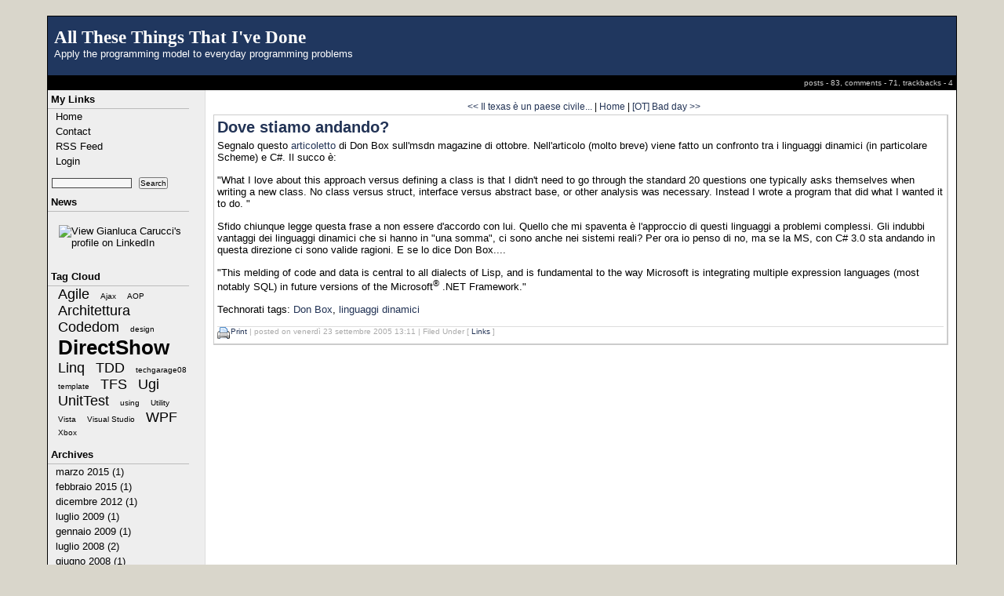

--- FILE ---
content_type: text/html; charset=utf-8
request_url: http://blogs.ugidotnet.org/rucka/archive/2005/09/23/26957.aspx
body_size: 8449
content:


<!DOCTYPE html PUBLIC "-//W3C//DTD XHTML 1.0 Transitional//EN" "http://www.w3.org/TR/xhtml1/DTD/xhtml1-transitional.dtd">
<html xmlns="http://www.w3.org/1999/xhtml" lang="en" xml:lang="en">
<head>
<!-- Google Tag Manager -->
<script>(function(w,d,s,l,i){w[l]=w[l]||[];w[l].push({'gtm.start':
new Date().getTime(),event:'gtm.js'});var f=d.getElementsByTagName(s)[0],
j=d.createElement(s),dl=l!='dataLayer'?'&l='+l:'';j.async=true;j.src=
'https://www.googletagmanager.com/gtm.js?id='+i+dl;f.parentNode.insertBefore(j,f);
})(window,document,'script','dataLayer','GTM-TKZFR9V');</script>
<!-- End Google Tag Manager -->        
    <title>
	Dove stiamo andando?
</title><meta http-equiv="content-type" content="text/html; charset=UTF-8" />
<meta name="author" content="Gianluca Carucci" />
<meta name="Generator" content="Subtext Version 2.6.0.0" />
<link id="RSSLink" title="RSS" type="application/rss+xml" rel="alternate" href="http://blogs.ugidotnet.org/rucka/rss.aspx" />
<link type="text/css" rel="stylesheet" href="/Skins/AnotherEon001/css.axd?name=AnotherEon001" />
<link id="Rsd" rel="EditURI" type="application/rsd+xml" title="RSD" href="http://blogs.ugidotnet.org/rucka/rsd.xml.ashx" /><link id="wlwmanifest" rel="wlwmanifest" type="application/wlwmanifest+xml" href="/rucka/wlwmanifest.xml.ashx" /><link id="opensearch" rel="search" type="application/opensearchdescription+xml" href="/rucka/opensearchdesc.xml.ashx" Title="All These Things That I&#39;ve Done" />
    <script type="text/javascript" src="http://ajax.googleapis.com/ajax/libs/jquery/1.6.0/jquery.min.js"></script>
    <script type="text/javascript" src="/Scripts/common.js"></script>
    <script type="text/javascript">
            var subtextAllowedHtmlTags = ['a', 'b', 'strong', 'blockquote', 'p', 'i', 'em', 'u', 'strike', 'super', 'sub', 'code'];
    </script>
    </head>
<body>
<!-- Google Tag Manager (noscript) -->
<noscript><iframe src="https://www.googletagmanager.com/ns.html?id=GTM-TKZFR9V"
height="0" width="0" style="display:none;visibility:hidden"></iframe></noscript>
<!-- End Google Tag Manager (noscript) -->       
    <form name="Form1" method="post" action="./26957.aspx" id="Form1">
<div>
<input type="hidden" name="ctl09_ctl00_answer" id="ctl09_ctl00_answer" value="" />
<input type="hidden" name="__EVENTTARGET" id="__EVENTTARGET" value="" />
<input type="hidden" name="__EVENTARGUMENT" id="__EVENTARGUMENT" value="" />
<input type="hidden" name="__VIEWSTATE" id="__VIEWSTATE" value="" />
</div>

<script type="text/javascript">
//<![CDATA[
var theForm = document.forms['Form1'];
if (!theForm) {
    theForm = document.Form1;
}
function __doPostBack(eventTarget, eventArgument) {
    if (!theForm.onsubmit || (theForm.onsubmit() != false)) {
        theForm.__EVENTTARGET.value = eventTarget;
        theForm.__EVENTARGUMENT.value = eventArgument;
        theForm.submit();
    }
}
//]]>
</script>


<script src="/WebResource.axd?d=Mw1vWDI8CKjGn3FsUJS4izJhzKeEcxOXwJP5jNd87pMllIcQFeZoMwVzfN3zmz5E8lM6ACmygIWxwfEQFPx_UPheYNJz-69qWYs-1ANo65E1&amp;t=638901526200000000" type="text/javascript"></script>


<script src="/ScriptResource.axd?d=PEt5M-NmXXbwT-h4sCvtGuln89_8-_TS2FkZGucya14zBi4O602-CS0L7f8MnXmApaM-B0oa59Xg5glmGeuWF7T8CetuY9gch216bGjoPu-Gsx9c4w8ju1FlHeOffrQx7jdVnONYg-l7xNKDy8TXdDADbtC-Iw_sJ0gKUmDjRHOVccpCCiCQeUUaeiUzsxtv0&amp;t=345ad968" type="text/javascript"></script>
<script src="/ScriptResource.axd?d=fpXMQ0-Kyrpx6VCzY9RvC0mWWKI1kjJQyqQnOV75RTg2yM5HJAoEVqIhY5NQJr1N9PHPIFHmmLjj5qA3UYxiNj6pJTWVTFgJmTPHngFn1ABgn-Ql7uiNd59nhWw4_w8tmdTEaHcZaDDD0zxSEk3BS-AYAYBbspFdhDH57nIObRoUfbc0qpU2-5Qcy3i2Q3H60&amp;t=345ad968" type="text/javascript"></script>
<div>

	<input type="hidden" name="__SCROLLPOSITIONX" id="__SCROLLPOSITIONX" value="0" />
	<input type="hidden" name="__SCROLLPOSITIONY" id="__SCROLLPOSITIONY" value="0" />
	<input type="hidden" name="__EVENTVALIDATION" id="__EVENTVALIDATION" value="/wEdAAOvVXD1oYELeveMr0vHCmYPcU3M1ZnCKgKt6GE3Fgw0F3UFJjj+94ldorQDrnapWag3GlcaOE9W69YwnC74eaM3Kp2Nhp5IxZCdI9Hm+ytfIg==" />
</div>
    <script type="text/javascript">
//<![CDATA[
Sys.WebForms.PageRequestManager._initialize('SubtextScriptManager', 'Form1', ['tcommentsUpdatePanelWrapper',''], [], [], 90, '');
//]]>
</script>

    
<table width="100%" class="Framework" cellspacing="0" cellpadding="0">
	<tr>
		<td colspan="2">
			
<div id="top">
<table width="100%" cellpadding="8" cellspacing="0">
	<tr>
		<td>
			<h1><a id="Header1_HeaderTitle" title="The Title Of This Blog." class="headermaintitle" href="/rucka/">All These Things That I've Done</a></h1>
			<span id="subtitle">Apply the programming model to everyday programming problems</span>
		</td>
	</tr>
</table>
</div>
<div id="sub">
<div class="BlogStats">posts - 83, comments - 71, trackbacks - 4</div></div>



		</td>
	</tr>
	<tr>
		<td rowspan="2" class="LeftCell">
			<div id="leftmenu">
				
					
<h3>My Links</h3>
<ul>
	<li>
		<a id="MyLinks1_HomeLink" title="Link to the home page." href="/rucka/">Home</a>
    </li>
	<li>
		<a id="MyLinks1_ContactLink" accesskey="9" title="Contact form." href="/rucka/contact.aspx">Contact</a>
	</li>
	<li>
		<a id="MyLinks1_Syndication" title="Subscribe to this feed." href="http://blogs.ugidotnet.org/rucka/rss.aspx">RSS Feed</a>
	</li>
	<li>
		<a id="MyLinks1_Admin" title="Login Form." href="/rucka/login.aspx">Login</a>
	</li>
</ul>

					
<div id="searchWrapper">
	<div id="search">
		<input name="search$txtSearch" type="text" id="search_txtSearch" class="searchterm" /> <input type="submit" name="search$btnSearch" value="Search" id="search_btnSearch" class="searchButton" />
	</div>
</div>
					
<h3>News</h3>
<div class="news">
	<!--
<script src="http://widgets.technorati.com/t.js" type="text/javascript" charset="UTF-8"></script>

<P align="center"><br>
<a href="http://www.apogeosei.it/libro.php?l=978-88-05-03003-3" ><img src="http://www.apogeosei.it/images/books/978-88-05-03003-3-150.jpg" width="100" height="160" border="0" alt="View Gianluca Carucci's book"></a>
</P>

<h3>Me</h3>
-->
<div class="news">
<!--
<p align="left">
<a width="180px" class="twitter-timeline"  href="https://twitter.com/rucka" data-widget-id="284405887416803328">Tweets di @rucka</a>
<script>!function(d,s,id){var js,fjs=d.getElementsByTagName(s)[0];if(!d.getElementById(id)){js=d.createElement(s);js.id=id;js.src="//platform.twitter.com/widgets.js";fjs.parentNode.insertBefore(js,fjs);}}(document,"script","twitter-wjs");</script>
</P>-->
<P align="left"><br>
<a href="http://www.linkedin.com/in/rucka" ><img src="http://www.linkedin.com/img/webpromo/btn_viewmy_120x33.gif" width="120" height="33" border="0" alt="View Gianluca Carucci's profile on LinkedIn"></a>
</P>
</div>
   <script type="text/javascript">
        var checkTwitterResize = 0;
        function resizeTwitterWidget() {
            if ($('#twitter-widget-0').length > 0) {
                checkTwitterResize++;
                if ($('#twitter-widget-0').attr('width') != '100%') checkTwitterResize = 0;
                $('#twitter-widget-0').attr('width', '100%');
                // Ensures it's checked at least 10 times (script runs after initial resize)
                if (checkTwitterResize < 10) setTimeout('resizeTwitterWidget()', 50);
            } else setTimeout('resizeTwitterWidget()', 50);
        }
        resizeTwitterWidget();
    </script>
</div>

					
		<h3>Tag Cloud</h3>
			<ul id="tag-cloud">
	
		<li>
			<a id="tagCloud_Tags_ctl01_TagUrl" title="2" class="tag-style-4 tag-item" href="/Rucka/tags/Agile/default.aspx">Agile</a>
		</li>
	
		<li>
			<a id="tagCloud_Tags_ctl02_TagUrl" title="1" class="tag-style-1 tag-item" href="/Rucka/tags/Ajax/default.aspx">Ajax</a>
		</li>
	
		<li>
			<a id="tagCloud_Tags_ctl03_TagUrl" title="1" class="tag-style-1 tag-item" href="/Rucka/tags/AOP/default.aspx">AOP</a>
		</li>
	
		<li>
			<a id="tagCloud_Tags_ctl04_TagUrl" title="2" class="tag-style-4 tag-item" href="/Rucka/tags/Architettura/default.aspx">Architettura</a>
		</li>
	
		<li>
			<a id="tagCloud_Tags_ctl05_TagUrl" title="2" class="tag-style-4 tag-item" href="/Rucka/tags/Codedom/default.aspx">Codedom</a>
		</li>
	
		<li>
			<a id="tagCloud_Tags_ctl06_TagUrl" title="1" class="tag-style-1 tag-item" href="/Rucka/tags/design/default.aspx">design</a>
		</li>
	
		<li>
			<a id="tagCloud_Tags_ctl07_TagUrl" title="5" class="tag-style-7 tag-item" href="/Rucka/tags/DirectShow/default.aspx">DirectShow</a>
		</li>
	
		<li>
			<a id="tagCloud_Tags_ctl08_TagUrl" title="2" class="tag-style-4 tag-item" href="/Rucka/tags/Linq/default.aspx">Linq</a>
		</li>
	
		<li>
			<a id="tagCloud_Tags_ctl09_TagUrl" title="2" class="tag-style-4 tag-item" href="/Rucka/tags/TDD/default.aspx">TDD</a>
		</li>
	
		<li>
			<a id="tagCloud_Tags_ctl10_TagUrl" title="1" class="tag-style-1 tag-item" href="/Rucka/tags/techgarage08/default.aspx">techgarage08</a>
		</li>
	
		<li>
			<a id="tagCloud_Tags_ctl11_TagUrl" title="1" class="tag-style-1 tag-item" href="/Rucka/tags/template/default.aspx">template</a>
		</li>
	
		<li>
			<a id="tagCloud_Tags_ctl12_TagUrl" title="2" class="tag-style-4 tag-item" href="/Rucka/tags/TFS/default.aspx">TFS</a>
		</li>
	
		<li>
			<a id="tagCloud_Tags_ctl13_TagUrl" title="2" class="tag-style-4 tag-item" href="/Rucka/tags/Ugi/default.aspx">Ugi</a>
		</li>
	
		<li>
			<a id="tagCloud_Tags_ctl14_TagUrl" title="2" class="tag-style-4 tag-item" href="/Rucka/tags/UnitTest/default.aspx">UnitTest</a>
		</li>
	
		<li>
			<a id="tagCloud_Tags_ctl15_TagUrl" title="1" class="tag-style-1 tag-item" href="/Rucka/tags/using/default.aspx">using</a>
		</li>
	
		<li>
			<a id="tagCloud_Tags_ctl16_TagUrl" title="1" class="tag-style-1 tag-item" href="/Rucka/tags/Utility/default.aspx">Utility</a>
		</li>
	
		<li>
			<a id="tagCloud_Tags_ctl17_TagUrl" title="1" class="tag-style-1 tag-item" href="/Rucka/tags/Vista/default.aspx">Vista</a>
		</li>
	
		<li>
			<a id="tagCloud_Tags_ctl18_TagUrl" title="1" class="tag-style-1 tag-item" href="/Rucka/tags/Visual%20Studio/default.aspx">Visual Studio</a>
		</li>
	
		<li>
			<a id="tagCloud_Tags_ctl19_TagUrl" title="2" class="tag-style-4 tag-item" href="/Rucka/tags/WPF/default.aspx">WPF</a>
		</li>
	
		<li>
			<a id="tagCloud_Tags_ctl20_TagUrl" title="1" class="tag-style-1 tag-item" href="/Rucka/tags/Xbox/default.aspx">Xbox</a>
		</li>
	
		</ul>
	

					
		<h3>Archives</h3>
		
				<ul>
			
				<li><a id="SingleColumn1_Categories_CatList_ctl00_LinkList_ctl01_Link" title="" rel="" href="/Rucka/archive/2015/03.aspx">marzo 2015 (1)</a> </li>
			
				<li><a id="SingleColumn1_Categories_CatList_ctl00_LinkList_ctl02_Link" title="" rel="" href="/Rucka/archive/2015/02.aspx">febbraio 2015 (1)</a> </li>
			
				<li><a id="SingleColumn1_Categories_CatList_ctl00_LinkList_ctl03_Link" title="" rel="" href="/Rucka/archive/2012/12.aspx">dicembre 2012 (1)</a> </li>
			
				<li><a id="SingleColumn1_Categories_CatList_ctl00_LinkList_ctl04_Link" title="" rel="" href="/Rucka/archive/2009/07.aspx">luglio 2009 (1)</a> </li>
			
				<li><a id="SingleColumn1_Categories_CatList_ctl00_LinkList_ctl05_Link" title="" rel="" href="/Rucka/archive/2009/01.aspx">gennaio 2009 (1)</a> </li>
			
				<li><a id="SingleColumn1_Categories_CatList_ctl00_LinkList_ctl06_Link" title="" rel="" href="/Rucka/archive/2008/07.aspx">luglio 2008 (2)</a> </li>
			
				<li><a id="SingleColumn1_Categories_CatList_ctl00_LinkList_ctl07_Link" title="" rel="" href="/Rucka/archive/2008/06.aspx">giugno 2008 (1)</a> </li>
			
				<li><a id="SingleColumn1_Categories_CatList_ctl00_LinkList_ctl08_Link" title="" rel="" href="/Rucka/archive/2008/05.aspx">maggio 2008 (1)</a> </li>
			
				<li><a id="SingleColumn1_Categories_CatList_ctl00_LinkList_ctl09_Link" title="" rel="" href="/Rucka/archive/2008/03.aspx">marzo 2008 (2)</a> </li>
			
				<li><a id="SingleColumn1_Categories_CatList_ctl00_LinkList_ctl10_Link" title="" rel="" href="/Rucka/archive/2008/01.aspx">gennaio 2008 (1)</a> </li>
			
				<li><a id="SingleColumn1_Categories_CatList_ctl00_LinkList_ctl11_Link" title="" rel="" href="/Rucka/archive/2007/10.aspx">ottobre 2007 (1)</a> </li>
			
				<li><a id="SingleColumn1_Categories_CatList_ctl00_LinkList_ctl12_Link" title="" rel="" href="/Rucka/archive/2007/09.aspx">settembre 2007 (1)</a> </li>
			
				<li><a id="SingleColumn1_Categories_CatList_ctl00_LinkList_ctl13_Link" title="" rel="" href="/Rucka/archive/2007/08.aspx">agosto 2007 (1)</a> </li>
			
				<li><a id="SingleColumn1_Categories_CatList_ctl00_LinkList_ctl14_Link" title="" rel="" href="/Rucka/archive/2007/04.aspx">aprile 2007 (1)</a> </li>
			
				<li><a id="SingleColumn1_Categories_CatList_ctl00_LinkList_ctl15_Link" title="" rel="" href="/Rucka/archive/2007/03.aspx">marzo 2007 (1)</a> </li>
			
				<li><a id="SingleColumn1_Categories_CatList_ctl00_LinkList_ctl16_Link" title="" rel="" href="/Rucka/archive/2007/01.aspx">gennaio 2007 (2)</a> </li>
			
				<li><a id="SingleColumn1_Categories_CatList_ctl00_LinkList_ctl17_Link" title="" rel="" href="/Rucka/archive/2006/11.aspx">novembre 2006 (1)</a> </li>
			
				<li><a id="SingleColumn1_Categories_CatList_ctl00_LinkList_ctl18_Link" title="" rel="" href="/Rucka/archive/2006/10.aspx">ottobre 2006 (1)</a> </li>
			
				<li><a id="SingleColumn1_Categories_CatList_ctl00_LinkList_ctl19_Link" title="" rel="" href="/Rucka/archive/2006/09.aspx">settembre 2006 (1)</a> </li>
			
				<li><a id="SingleColumn1_Categories_CatList_ctl00_LinkList_ctl20_Link" title="" rel="" href="/Rucka/archive/2006/08.aspx">agosto 2006 (2)</a> </li>
			
				<li><a id="SingleColumn1_Categories_CatList_ctl00_LinkList_ctl21_Link" title="" rel="" href="/Rucka/archive/2006/01.aspx">gennaio 2006 (1)</a> </li>
			
				<li><a id="SingleColumn1_Categories_CatList_ctl00_LinkList_ctl22_Link" title="" rel="" href="/Rucka/archive/2005/12.aspx">dicembre 2005 (2)</a> </li>
			
				<li><a id="SingleColumn1_Categories_CatList_ctl00_LinkList_ctl23_Link" title="" rel="" href="/Rucka/archive/2005/11.aspx">novembre 2005 (3)</a> </li>
			
				<li><a id="SingleColumn1_Categories_CatList_ctl00_LinkList_ctl24_Link" title="" rel="" href="/Rucka/archive/2005/09.aspx">settembre 2005 (3)</a> </li>
			
				<li><a id="SingleColumn1_Categories_CatList_ctl00_LinkList_ctl25_Link" title="" rel="" href="/Rucka/archive/2005/07.aspx">luglio 2005 (1)</a> </li>
			
				<li><a id="SingleColumn1_Categories_CatList_ctl00_LinkList_ctl26_Link" title="" rel="" href="/Rucka/archive/2005/06.aspx">giugno 2005 (1)</a> </li>
			
				<li><a id="SingleColumn1_Categories_CatList_ctl00_LinkList_ctl27_Link" title="" rel="" href="/Rucka/archive/2005/05.aspx">maggio 2005 (1)</a> </li>
			
				<li><a id="SingleColumn1_Categories_CatList_ctl00_LinkList_ctl28_Link" title="" rel="" href="/Rucka/archive/2005/04.aspx">aprile 2005 (2)</a> </li>
			
				<li><a id="SingleColumn1_Categories_CatList_ctl00_LinkList_ctl29_Link" title="" rel="" href="/Rucka/archive/2005/02.aspx">febbraio 2005 (2)</a> </li>
			
				<li><a id="SingleColumn1_Categories_CatList_ctl00_LinkList_ctl30_Link" title="" rel="" href="/Rucka/archive/2004/12.aspx">dicembre 2004 (2)</a> </li>
			
				<li><a id="SingleColumn1_Categories_CatList_ctl00_LinkList_ctl31_Link" title="" rel="" href="/Rucka/archive/2004/11.aspx">novembre 2004 (1)</a> </li>
			
				<li><a id="SingleColumn1_Categories_CatList_ctl00_LinkList_ctl32_Link" title="" rel="" href="/Rucka/archive/2004/10.aspx">ottobre 2004 (5)</a> </li>
			
				<li><a id="SingleColumn1_Categories_CatList_ctl00_LinkList_ctl33_Link" title="" rel="" href="/Rucka/archive/2004/09.aspx">settembre 2004 (4)</a> </li>
			
				<li><a id="SingleColumn1_Categories_CatList_ctl00_LinkList_ctl34_Link" title="" rel="" href="/Rucka/archive/2004/08.aspx">agosto 2004 (1)</a> </li>
			
				<li><a id="SingleColumn1_Categories_CatList_ctl00_LinkList_ctl35_Link" title="" rel="" href="/Rucka/archive/2004/07.aspx">luglio 2004 (5)</a> </li>
			
				<li><a id="SingleColumn1_Categories_CatList_ctl00_LinkList_ctl36_Link" title="" rel="" href="/Rucka/archive/2004/06.aspx">giugno 2004 (2)</a> </li>
			
				<li><a id="SingleColumn1_Categories_CatList_ctl00_LinkList_ctl37_Link" title="" rel="" href="/Rucka/archive/2004/05.aspx">maggio 2004 (3)</a> </li>
			
				<li><a id="SingleColumn1_Categories_CatList_ctl00_LinkList_ctl38_Link" title="" rel="" href="/Rucka/archive/2004/04.aspx">aprile 2004 (2)</a> </li>
			
				<li><a id="SingleColumn1_Categories_CatList_ctl00_LinkList_ctl39_Link" title="" rel="" href="/Rucka/archive/2004/03.aspx">marzo 2004 (2)</a> </li>
			
				<li><a id="SingleColumn1_Categories_CatList_ctl00_LinkList_ctl40_Link" title="" rel="" href="/Rucka/archive/2004/02.aspx">febbraio 2004 (6)</a> </li>
			
				<li><a id="SingleColumn1_Categories_CatList_ctl00_LinkList_ctl41_Link" title="" rel="" href="/Rucka/archive/2003/12.aspx">dicembre 2003 (2)</a> </li>
			
				<li><a id="SingleColumn1_Categories_CatList_ctl00_LinkList_ctl42_Link" title="" rel="" href="/Rucka/archive/2003/11.aspx">novembre 2003 (2)</a> </li>
			
				<li><a id="SingleColumn1_Categories_CatList_ctl00_LinkList_ctl43_Link" title="" rel="" href="/Rucka/archive/2003/10.aspx">ottobre 2003 (5)</a> </li>
			
				<li><a id="SingleColumn1_Categories_CatList_ctl00_LinkList_ctl44_Link" title="" rel="" href="/Rucka/archive/2003/09.aspx">settembre 2003 (1)</a> </li>
			
				</ul>
			
	
		<h3>Post Categories</h3>
		
				<ul>
			
				<li><a id="SingleColumn1_Categories_CatList_ctl01_LinkList_ctl01_Link" title="" rel="" href="http://blogs.ugidotnet.org/Rucka/category/Community.aspx">Community</a> <a id="SingleColumn1_Categories_CatList_ctl01_LinkList_ctl01_RssLink" title="Subscribe to Community" href="/Rucka/category/Community/rss">(rss)</a></li>
			
				<li><a id="SingleColumn1_Categories_CatList_ctl01_LinkList_ctl02_Link" title="" rel="" href="http://blogs.ugidotnet.org/Rucka/category/Off%20Topic.aspx">Off Topic</a> <a id="SingleColumn1_Categories_CatList_ctl01_LinkList_ctl02_RssLink" title="Subscribe to Off Topic" href="/Rucka/category/Off%20Topic/rss">(rss)</a></li>
			
				<li><a id="SingleColumn1_Categories_CatList_ctl01_LinkList_ctl03_Link" title="" rel="" href="http://blogs.ugidotnet.org/Rucka/category/Design%20Guidelines.aspx">Design Guidelines</a> <a id="SingleColumn1_Categories_CatList_ctl01_LinkList_ctl03_RssLink" title="Subscribe to Design Guidelines" href="/Rucka/category/Design%20Guidelines/rss">(rss)</a></li>
			
				<li><a id="SingleColumn1_Categories_CatList_ctl01_LinkList_ctl04_Link" title="" rel="" href="http://blogs.ugidotnet.org/Rucka/category/Links.aspx">Links</a> <a id="SingleColumn1_Categories_CatList_ctl01_LinkList_ctl04_RssLink" title="Subscribe to Links" href="/Rucka/category/Links/rss">(rss)</a></li>
			
				<li><a id="SingleColumn1_Categories_CatList_ctl01_LinkList_ctl05_Link" title="" rel="" href="http://blogs.ugidotnet.org/Rucka/category/C%2b%2b.aspx">C++</a> </li>
			
				<li><a id="SingleColumn1_Categories_CatList_ctl01_LinkList_ctl06_Link" title="" rel="" href="http://blogs.ugidotnet.org/Rucka/category/C%23.aspx">C#</a> </li>
			
				<li><a id="SingleColumn1_Categories_CatList_ctl01_LinkList_ctl07_Link" title="" rel="" href="http://blogs.ugidotnet.org/Rucka/category/Inside%20.NET.aspx">Inside .NET</a> <a id="SingleColumn1_Categories_CatList_ctl01_LinkList_ctl07_RssLink" title="Subscribe to Inside .NET" href="/Rucka/category/Inside%20.NET/rss">(rss)</a></li>
			
				<li><a id="SingleColumn1_Categories_CatList_ctl01_LinkList_ctl08_Link" title="" rel="" href="http://blogs.ugidotnet.org/Rucka/category/OOP.aspx">OOP</a> <a id="SingleColumn1_Categories_CatList_ctl01_LinkList_ctl08_RssLink" title="Subscribe to OOP" href="/Rucka/category/OOP/rss">(rss)</a></li>
			
				<li><a id="SingleColumn1_Categories_CatList_ctl01_LinkList_ctl09_Link" title="" rel="" href="http://blogs.ugidotnet.org/Rucka/category/Pubblications.aspx">Pubblications</a> <a id="SingleColumn1_Categories_CatList_ctl01_LinkList_ctl09_RssLink" title="Subscribe to Pubblications" href="/Rucka/category/Pubblications/rss">(rss)</a></li>
			
				<li><a id="SingleColumn1_Categories_CatList_ctl01_LinkList_ctl10_Link" title="" rel="" href="http://blogs.ugidotnet.org/Rucka/category/Multimedia.aspx">Multimedia</a> <a id="SingleColumn1_Categories_CatList_ctl01_LinkList_ctl10_RssLink" title="Subscribe to Multimedia" href="/Rucka/category/Multimedia/rss">(rss)</a></li>
			
				<li><a id="SingleColumn1_Categories_CatList_ctl01_LinkList_ctl11_Link" title="" rel="" href="http://blogs.ugidotnet.org/Rucka/category/Powershell.aspx">Powershell</a> <a id="SingleColumn1_Categories_CatList_ctl01_LinkList_ctl11_RssLink" title="Subscribe to Powershell" href="/Rucka/category/Powershell/rss">(rss)</a></li>
			
				<li><a id="SingleColumn1_Categories_CatList_ctl01_LinkList_ctl12_Link" title="" rel="" href="http://blogs.ugidotnet.org/Rucka/category/JavaScript.aspx">JavaScript</a> <a id="SingleColumn1_Categories_CatList_ctl01_LinkList_ctl12_RssLink" title="Subscribe to JavaScript" href="/Rucka/category/JavaScript/rss">(rss)</a></li>
			
				<li><a id="SingleColumn1_Categories_CatList_ctl01_LinkList_ctl13_Link" title="" rel="" href="http://blogs.ugidotnet.org/Rucka/category/Visual%20Studio.aspx">Visual Studio</a> <a id="SingleColumn1_Categories_CatList_ctl01_LinkList_ctl13_RssLink" title="Subscribe to Visual Studio" href="/Rucka/category/Visual%20Studio/rss">(rss)</a></li>
			
				</ul>
			
	
		<h3>Image Galleries</h3>
		
				<ul>
			
				<li><a id="SingleColumn1_Categories_CatList_ctl02_LinkList_ctl01_Link" title="" rel="" href="http://blogs.ugidotnet.org/Rucka/gallery/504.aspx">Blog Gallery</a> </li>
			
				</ul>
			
	
		<h3>Blogs</h3>
		
				<ul>
			
				<li><a id="SingleColumn1_Categories_CatList_ctl03_LinkList_ctl01_Link" title="" rel="" href="http://blogs.msdn.com/brada/">Brad Abrams</a> <a id="SingleColumn1_Categories_CatList_ctl03_LinkList_ctl01_RssLink" title="Subscribe to Brad Abrams" href="http://blogs.msdn.com/brada/Rss.aspx">(rss)</a></li>
			
				<li><a id="SingleColumn1_Categories_CatList_ctl03_LinkList_ctl02_Link" title="" rel="" href="http://www.gotdotnet.com/team/dbox/">Don Box's Spoutlet</a> <a id="SingleColumn1_Categories_CatList_ctl03_LinkList_ctl02_RssLink" title="Subscribe to Don Box&#39;s Spoutlet" href="http://www.gotdotnet.com/team/dbox/rss.aspx">(rss)</a></li>
			
				<li><a id="SingleColumn1_Categories_CatList_ctl03_LinkList_ctl03_Link" title="" rel="" href="http://martinfowler.com/bliki/">Martin Fowler's Bliki </a> <a id="SingleColumn1_Categories_CatList_ctl03_LinkList_ctl03_RssLink" title="Subscribe to Martin Fowler&#39;s Bliki " href="http://martinfowler.com/bliki/bliki.rss">(rss)</a></li>
			
				</ul>
			
	
		<h3>Links</h3>
		
				<ul>
			
				<li><a id="SingleColumn1_Categories_CatList_ctl04_LinkList_ctl01_Link" title="" rel=""></a> </li>
			
				<li><a id="SingleColumn1_Categories_CatList_ctl04_LinkList_ctl02_Link" title="" rel=""></a> </li>
			
				<li><a id="SingleColumn1_Categories_CatList_ctl04_LinkList_ctl03_Link" title="" rel=""></a> </li>
			
				<li><a id="SingleColumn1_Categories_CatList_ctl04_LinkList_ctl04_Link" title="" rel="external " href="http://www.windowsforms.com/ControlGallery/ControlDetail.aspx?Control=431&amp;tabindex=10">QueryBuilder Control</a> </li>
			
				<li><a id="SingleColumn1_Categories_CatList_ctl04_LinkList_ctl05_Link" title="" rel="external " href="http://qdom.sourceforge.net/">QueryDOM Source Forge Project</a> </li>
			
				<li><a id="SingleColumn1_Categories_CatList_ctl04_LinkList_ctl06_Link" title="" rel="" href="http://www.ugidotnet.org">UgiDotNet</a> </li>
			
				</ul>
			
	

				
				
			</div>
		</td>
		<td class="MainCell">
			<div id="main">
				
                    
<div class="previousNext">
	<a id="ctl06_PreviousNext_PrevLink" title="previous post" href="/rucka/archive/2005/09/21/26826.aspx">&lt;&lt; Il texas &#232; un paese civile...</a>
	<span id="ctl06_PreviousNext_LeftPipe" class="prevNextSeparator"> | </span>
	<a id="ctl06_PreviousNext_MainLink" href="/rucka/">Home</a>
	<span id="ctl06_PreviousNext_RightPipe" class="prevNextSeparator"> | </span>
	<a id="ctl06_PreviousNext_NextLink" title="next post" href="/rucka/archive/2005/09/23/26961.aspx">[OT] Bad day &gt;&gt;</a>
</div>


	<div class="post">
		<h2>
			   <a id="ctl06_TitleUrl" title="Title of this entry." href="/rucka/archive/2005/09/23/26957.aspx">Dove stiamo andando?</a>
		</h2>
		<p>Segnalo questo <a href="http://msdn.microsoft.com/msdnmag/issues/05/10/EndBracket/default.aspx">articoletto </a>di Don Box sull'msdn magazine di ottobre. Nell'articolo (molto breve) viene fatto un confronto tra i linguaggi dinamici (in particolare Scheme) e C#. Il succo è:</p>
<p>"What I love about this approach versus defining a class is that I didn't need to go through the standard 20 questions one typically asks themselves when writing a new class. No class versus struct, interface versus abstract base, or other analysis was necessary. Instead I wrote a program that did what I wanted it to do. "</p>
<p>Sfido chiunque legge questa frase a non essere d'accordo con lui. Quello che mi spaventa è l'approccio di questi linguaggi a problemi complessi. Gli indubbi vantaggi dei linguaggi dinamici che si hanno in "una somma", ci sono anche nei sistemi reali? Per ora io penso di no, ma se la MS, con C# 3.0 sta andando in questa direzione ci sono valide ragioni. E se lo dice Don Box....</p>
<p>"This melding of code and data is central to all dialects of Lisp, and is fundamental to the way Microsoft is integrating multiple expression languages (most notably SQL) in future versions of the Microsoft<sup class="clsSmall">®</sup> .NET Framework."</p><div style="margin: 0px; padding: 0px; display: inline;" contenteditable="false" class="wlWriterSmartContent">Technorati tags: <a rel="tag" href="http://technorati.com/tags/Don%20Box">Don Box</a>, <a rel="tag" href="http://technorati.com/tags/linguaggi%20dinamici">linguaggi dinamici</a></div>
		
		<p class="postfoot">
			<a href="javascript:window.print();" class="printIcon"><span>Print</span></a> | posted on venerdì 23 settembre 2005 13:11 | 
		Filed Under [
	
		<a id="ctl06_Categories_CatList_ctl01_Link" title="" href="/rucka/category/Links.aspx">Links</a>
	
		]
	

		</p>
	</div>
	<link rel="pingback" href="/rucka/Services/Pingback.aspx"></link>
	<!--
   <rdf:RDF 
      xmlns:rdf="http://www.w3.org/1999/02/22-rdf-syntax-ns#"
      xmlns:dc="http://purl.org/dc/elements/1.1/"
      xmlns:trackback="http://madskills.com/public/xml/rss/module/trackback/">

      <rdf:Description
         rdf:about="http://blogs.ugidotnet.org/rucka/archive/2005/09/23/26957.aspx"
         dc:identifier="http://blogs.ugidotnet.org/rucka/archive/2005/09/23/26957.aspx"
         dc:title="Dove stiamo andando?"
         trackback:ping="/rucka/services/trackbacks/26957.aspx" 
      />
   </rdf:RDF>
-->
	
<div id="commentsUpdatePanelWrapper">

</div>
                
			</div>
		</td>
	</tr>
	<tr>
		<td class="FooterCell">
			
<p id="footer">
	<p class="powererdby">
	Powered by: <br />
	<a href="http://subtextproject.com/" title="Powered By Subtext"><img src="/images/PoweredBySubtext85x33.png" width="85" height="33" alt="Powered By Subtext" /></a>
	<a href="http://asp.net/" title="Powered By ASP.NET"><img src="/images/PoweredByAsp.Net.gif" width="85" height="33" alt="Powered By ASP.NET" /></a>
	</p>
	<p class="copyright">
	Copyright &copy; Gianluca Carucci
	</p>
</p>
		</td>
	</tr>
</table>

    

<script type="text/javascript">
//<![CDATA[
document.getElementById('Form1').action = window.location.href;
Sys.WebForms.PageRequestManager.getInstance().add_endRequest(function() {
  document.getElementById('Form1').action = window.location.href;
});

theForm.oldSubmit = theForm.submit;
theForm.submit = WebForm_SaveScrollPositionSubmit;

theForm.oldOnSubmit = theForm.onsubmit;
theForm.onsubmit = WebForm_SaveScrollPositionOnSubmit;
//]]>
</script>
</form>
    <script type="text/javascript">

  var _gaq = _gaq || [];
  _gaq.push(['_setAccount', 'UA-39008722-1']);
  _gaq.push(['_trackPageview']);

  (function() {
    var ga = document.createElement('script'); ga.type = 'text/javascript'; ga.async = true;
    ga.src = ('https:' == document.location.protocol ? 'https://ssl' : 'http://www') + '.google-analytics.com/ga.js';
    var s = document.getElementsByTagName('script')[0]; s.parentNode.insertBefore(ga, s);
  })();

</script>
    <div id="stylesheetTest">
    </div>
</body>
</html>


--- FILE ---
content_type: text/css; charset=utf-8
request_url: http://blogs.ugidotnet.org/Skins/AnotherEon001/css.axd?name=AnotherEon001
body_size: 5075
content:
/*
Href: /skins/_System/csharp.css, Media: 
Href: /skins/_System/commonstyle.css, Media: 
Href: /skins/_System/commonlayout.css, Media: 
Href: /Skins/AnotherEon001/print.css, Media: print
Href: /Skins/AnotherEon001/style.css, Media: 
*/

/* Href: /skins/_System/csharp.css, Media:  */
/*
Stylesheet for C#, VB, HTML/XML/ASPX, T-SQL, MSH

Downloaded from http://www.manoli.net/csharpformat/

This stylesheet is useful if you use the manoli.net code formatter.
*/

.csharpcode, .csharpcode pre
{
	font-size: small;
	color: black;
	font-family: Consolas, "Courier New", Courier, Monospace;
	background-color: #ffffff;
	/*white-space: pre;*/
}

.csharpcode pre { margin: 0em; }

.csharpcode .rem { color: #008000; }

.csharpcode .kwrd { color: #0000ff; }

.csharpcode .str { color: #006080; }

.csharpcode .op { color: #0000c0; }

.csharpcode .preproc { color: #cc6633; }

.csharpcode .asp { background-color: #ffff00; }

.csharpcode .html { color: #800000; }

.csharpcode .attr { color: #ff0000; }

.csharpcode .alt 
{
	background-color: #f4f4f4;
	width: 100%;
	margin: 0em;
}

.csharpcode .lnum { color: #606060; }
/* Href: /skins/_System/commonstyle.css, Media:  */
table 
{
	border-collapse: collapse;
}

/********* DropCap **********
Apply to the first letter of a post. 
Makes a nice magazine effect.

Make sure to overide border, font, etc... choices.
*/
.dropcap 
{
	float: left;
	font: 4em georgia, helvetica, verdana, arial, sans-serif;
	border: solid 1px;
	padding: 5px;
	margin-right: 5px;
}


/********* Image Drop Shadow **********
Applies a nice dropshadow to a block element.
Must be combined with .innerbox.

Sample usage:
<div class="dropshadow"><div class="innerbox">Text or image</div></div>

*/
.dropshadow
{
	float:left;
	clear:left;
	background: url(../../images/shadowAlpha.png) no-repeat bottom right !important;
	background: url(../../images/shadow.gif) no-repeat bottom right;
	margin: 10px 0 10px 10px !important;
	margin: 10px 0 10px 5px;
	padding: 0px;
	display: block;
}

.innerbox
{
	position:relative;
	bottom: 6px;
	right: 6px;
	border: 1px solid #999999;
	padding: 4px;
	margin: 0px 0px 0px 0px;
	display: block;
}

.innerbox
{
	/* IE5 hack */
	\margin: 0px 0px -3px 0px;
	ma\rgin:  0px 0px 0px 0px;
}

/* This applies to debug information when compiled as a #DEBUG release. */
div.debug
{
	font-size: x-small;
	width: 200px;
	position: absolute;
}

/********* PrintIcon **********
Applies a print icon to a print link.

Sample usage:
<a class="printIcon"...></a>

*/
a.printIcon
{
	background: url('../../images/printer.png') no-repeat top left;
	padding-bottom: 4px;
}

a.printIcon span
{
	background: url('../../images/printer.png') no-repeat top left;
	padding-left: 17px;
}

/********* ShareIcon **********
Applies a share-icon to an element with the shareIcon class.
http://shareicons.com/

Sample usage:
<a class="shareIcon"...></a>

*/
.shareIcon
{
	background: url('../../images/share-icon-16x16.png') no-repeat center left;
}

/********* Gravatar **********
This is an avatar thumbnail displayed next to a blog post.

Sample usage within comments.ascx:
<asp:Image runat="server" id="GravatarImg" visible="False" class="gravatar"></asp:Image>
*/
img.avatar
{
	float: left;	
	width: 50px;
	padding: 5px;
	border: 0;
	display: block;
}

.accessKey
{
	text-decoration: underline;
}

/********* Pullout **********
A magazine layout box that floats right. Good for emphasizing 
a point in a blog post.

USE THIS IN THE CONTENT OF A BLOG POST

Sample usage.
<span class="pullout">It is indeed a fact</span>
*/
.pullout
{
	display: block;
	width: 30%;
	padding: 10px;
	background-color: #ddd;
	float: right;
	font: bold 1em arial, helvetica, sans-serif;
	text-align: left;
	letter-spacing: 0.05em;
	margin: 5px;
	clear: both;
	border: solid 1px;
}

.pullout .alt
{
	float: left;
}

/* blockquote styling */
blockquote.withline   
{
	text-align: justify; 
	padding: 5px;
	border-left: 1px solid #9ACD32;
}


/********* form **********
Styling for a Form. Assumes use of dl for the form.

<dl class="form">
*/
dl.form dt
{
	height: 18px;
	margin-top: 5px;
}

dl.form dd
{
	margin-left: 0;
}

dl.form input
{
	width: 300px;
}

dl.form textarea
{
	width: 400px;
	height: 200px;
}

label.required
{
	font-weight: bold;
}

/******** horizontal list ************
Used to make an ordered or unordered list horizontal.
*/
ul.horizontal
{
	list-style: none;
}

ul.horizontal li
{
	display: inline;
}

.postTitle, .postTitleDate
{
	clear: both;
}

.clear { clear: both; }
.left { float:left; }
.right { float: right; }
.block { display: block; }
.inline { display: inline; }

/*--------{tags}-------------*/
#tag-cloud
{
	font-size: 1em;
	margin: 0;
	padding: 0;
}

#tag-cloud li
{
	display: inline;
	list-style-type: none;
}

#tag-cloud li, #tag-cloud li a
{
	display: inline;
}

#tag-cloud li
{
	padding: 2px 3px;
}

.tag-style-1
{
	font-size: .8em;
	font-weight: normal;
}
.tag-style-2
{
	font-size: 1em;
	font-weight: normal;
}
.tag-style-3
{
	font-size: 1.2em;
	font-weight: bold;
}
.tag-style-4
{
	font-size: 1.4em;
	font-weight: normal;
}
.tag-style-5
{
	font-size: 1.6em;
	font-weight: bold;
}
.tag-style-6
{
	font-size: 1.8em;
	font-weight: bold;
}
.tag-style-7
{
	font-size: 2em;
	font-weight: bold;
}

/*---------{related search results}--------------*/
#related-results 
{
	border: solid 1px #777;
	margin: 0;
	padding: 0;
}

#related-results h2
{
	margin: 0;
	background-color: #ffa;
	padding: 4px;
	border-top: solid 1px #ffd;
	border-right: solid 1px #ffd;
	border-left: solid 1px #ffd;
	border-bottom: solid 1px #dc0;	
}

#related-results div.content
{
	padding: 8px;
}

#related-results ul li 
{
	margin-left: 15px;
}

#related-results a.close 
{
	float: right;
	display: block;
	width: 32px;
	height: 24px;
	background: transparent url(../../images/icons/cross.png) no-repeat center center;
}

#related-results a.close:hover 
{
	background-color: #ffc;
}

#related-results p 
{
	margin-top: 0;	
}

#related-results span.search-term 
{
	font-style: italic;	
	color: #009;
	font-size: 1.1em;
}

a.more-results 
{
	font-weight: bold;
	font-style: italic;
}

/*---------{search}--------------*/
#search-progress
{
	background: url(../../images/loaders/subtext-loader.gif) no-repeat;
	width: 32px;
	height: 32px;
	margin: 4px auto;
}

#searchResults
{
	z-index: 100;
}

#searchWrapper
{
	position: relative;
	width: 100%;
}

a.closeSearch
{
	position: absolute;
	top:0;
	right: 4px;
	display: block;
}

/*---------{comments}--------------*/
.commentInfo
{
	clear: left;
}

a.edit-comment
{
	background: transparent url(../../images/icons/edit.gif) no-repeat scroll left center;
	padding-left:20px;
}

/*---------{buttons}--------------*/

.btn { cursor:pointer; }
/* Href: /skins/_System/commonlayout.css, Media:  */
/********* Search **********
A standard layout for the search box
Assumes the following structure:

#search
	label
		input.searchterm
			.searchButton
	#searchResults {visible only when search button is clicked}

----------------------------*/
#search
{
	float: right;
	width: 280px;
}

#search #searchResults
{
	z-index: 100;
	position: relative;
	padding: 5px;
	margin: 0;
	border: solid 1px;
}

#searchResults ul
{
	padding: 0;
	margin: 5px;
}

#searchResults ul li
{
	list-style-position: inside;
}

/********* Previous / Next Links **********
A standard layout for the previous entry and 
next entry links.
Assumes the following structure:

.previousNext
	a
	span " | "
    a
	span " | "
	a
----------------------------*/
div.previousNext
{
	width: 100%;
	text-align: center;
	font-size: .9em;
	padding: 4px;
}


/********* Blog Stats **********
Renders blog stats in a horizontal fashion.

Sample usage:
<dl title="Blog Statistics" id="blogStats">
	<dt>posts</dt>
	<dd><asp:Literal ID="PostCount" Runat="server" /></dd>
	<dt>comments</dt>
	<dd><asp:Literal ID="CommentCount" Runat="server" /></dd>
	<dt>trackbacks</dt>
	<dd><asp:Literal ID="PingTrackCount" Runat="server" /></dd>
</dl>

*/
#blogStats
{
	float: right;
	text-align: right;
	font-size: .7em;
}

#blogStats dt, #blogStats dd
{
	float: left;
	margin: 0;	
}

#blogStats dt
{
	padding-right: 2px;
	margin-right: 2px;
	text-transform: lowercase;
}

#blogStats dd
{
	margin-right: 7px;
}

/********* Captcha **********/
div.captcha
{
	margin: 2px 0 8px 6px;
}

div.captcha img
{
	width: 180px;
	height: 50px;
	border: solid 1px #999;
	display: block;
}

div.captcha label
{
	display: inline;
	float: left;
}

div.captcha input
{
	margin-left: 4px;
	display: inline;
}
/* Href: /Skins/AnotherEon001/print.css, Media: print */
@media print{
body, #top, #tagline, #main, .Framework, .MainCell
{
	padding: 0;
	margin: 0;
	background-color: #fff;
	color: #000;
	border: none;
	width: 100%;
}

td.LeftCell, #leftmenu, #commentform, .powererdby, .BlogStats, #sub
{
	display: none;
}

#top h1 td, #top h1 a, #subtitle
{
	color: #000;
}

.post
{
	border: none;
}
}
/* Href: /Skins/AnotherEon001/style.css, Media:  */
body {
	font-size : small;
	font-family : Verdana, Geneva, Arial, Helvetica, sans-serif;
	margin-left : 30px;
	margin-right: 30px;
	margin-top: 10px;
	margin-bottom: 10px;
	padding: 30px;
	padding-bottom: 10px;
	padding-top: 10px;
	background-color: #D9D6CB;
}

img
{
	border: 0px;
}

td
{
	font-size: small;
}

a
{	
	color : #223355;
	text-decoration: none;
}

a:hover {	
	text-decoration: underline;
}

h1 {	
	margin : 0px;
	padding-top : 5px;
	font-size : 1.8em;
}

h1 a:visited,
h1 a:active,
h1 a:link,
h1 a:hover {
	color : #FFF;
	/*margin-left : 10px;*/
	margin-top : 10px;
	text-decoration : none;
}

h2 {
	margin-top : 10px;
	font-size : 1em;
}

h5 
{
	margin: 0px;
	padding: 0px;
}

#top {
	background-color : #20375f;
	height: 75px;
	vertical-align: middle;	
}

#top td
{
	color: white;
}

#sub
{
	text-align: right;
	background-color: black;
	color: #CCCCCC;
	font-size: 0.8em;
	padding: 4px;
}

.headermaintitle
{
	font-family: "Trebuchet MS";
}

#tagline {		
	color : #FFFFFF;
	font-size : 1em;
	margin : 0px;
	background-color : #0000FF;
	padding : 5px;
}

p.date img {
	vertical-align : middle;
}

p.date {
	font-size : 1.2em;
	font-weight : bold;	
	margin-bottom : 0px;
	padding : 2px 0px;
	color : #AAAAAA;
	text-align: right;
}

p.date span {
	background-color : #FFF;
}
p.date a
{
	color: #888888;
}

blockquote {
	background-color: #EEEEEE;
	border: 0px;
	border-left: 18px solid #CCCCCC;
	padding: 4px;
	margin: 0px;
	
}

#leftmenu {
	position : relative;
	left : 0px;
	width : 180px;
	height: 100%;	
	padding: 0px;
	padding-bottom : 5px;
}

#leftmenu h3 {
	font-size : 1em;
	margin : 0px;
	padding : 4px;
	border-bottom : 1px solid #BBBBBB;	
}

#leftmenu ul {
	list-style : none;
	margin : 0px;	
	padding : 0px;
	margin-left : 8px;
	margin-bottom : 10px;
}

#leftmenu li {
	display : inline;
}

#leftmenu a:active,
#leftmenu a:visited,
#leftmenu a:link {
	display : block;
	color : #000;
	text-decoration : none;	
	margin-right : 0px;
	padding : 2px;
}

#leftmenu a:hover,
#leftmenu a.active {
	background-color : #CCD5E0;
}

#main {
}

#footer {
	margin : 0px;	
	padding-top : 5px;
	text-align : center;
	font-size : 0.7em;
}

input.text {
	width : 300px;	
}

textarea {
	width : 300px;
	height : 200px;	
}

#comments h4 span {
	color : #999;
}

#comments h4 {
	margin : 0px;
	font-size : 0.9em;
}

p {
	margin : 0px;
	margin-bottom: 14px;
}

h3 {
	font-size : 1.2em;
	border-bottom : 1px solid #AAA;
}

#relatedlinks ul {
	list-style : none;
	margin-left : 10px;
	padding : 0px;
}

.post
{
	border: 1px solid #CCCCCC;
	border-bottom-width: 2px;
	border-right-width: 2px;
	padding: 4px;
	margin-bottom: 28px;
}

.post h5, .post h2
{
	font-size: 1.5em;
	margin: 0px;
	margin-bottom: 4px;
}

#comments .post h2
{
	font-size: .9em;
}

.post .postfoot
{
	margin: 0px;
	margin-top: 14px;
	color: #AAAAAA;
	border-top: 1px solid #DDDDDD;
	font-size: 0.8em;
	height: 17px;
}
#comments .post 
{
	margin-left:60px;
}
pre
{
	margin: 0px;
	margin-left: 22px;
	font-size: 1.0em;
}
.Textbox, textarea
{
	border: 1px solid #AAAAAA;
	width: 100%;
}
.button
{
	border: 1px solid #AAAAAA;
	background-color: #CCD4E0;
}
input, textarea
{
	font-family: Verdana, Geneva, Arial, Sans-Serif;
	font-size: 10px;
}

.Framework
{
	border: 1px solid black;
	background-color: #EEEEEE;
}
.MainCell
{
	border-left: 1px solid #DDDDDD;
	border-bottom: 1px solid #DDDDDD;
	padding: 10px;
	background-color: White;
	vertical-align: top;
}
.LeftCell
{
	width: 200px;
	vertical-align: top;
}
.FooterCell
{
	vertical-align: top;
}

div.news
{
	padding: 0 4px 4px 6px;
}

#leftmenu #tag-cloud 
{
	font-size: 1em;
}

#leftmenu #tag-cloud li, #leftmenu #tag-cloud li a
{
	display: inline;
}

/* ------------- {search color scheme} -------------- */
#searchResults ul li
{
	color: #ffba27;
}

/* very light gray */
#search input.searchterm, #search #searchResults
{
	background-color: #f6f6f6;
}

/* Border dark gray */
#search input.searchterm, #search #searchResults
{
	border-color: #ddd;
}

/* ------------- {search layout} -------------- */
#search
{
	padding: 0;
	margin: 0 0 5px 0;
	width: 100%;
	float: none;
}

#search input
{
	margin-left: 5px;
	padding: 0;
}

#search input.searchterm
{
	width: 100px;
	border: solid 1px #444;
}

#searchResults
{
	width: 500px;
	position: absolute;
	top: 18px;
	left: 0px;
	text-align: left;
}

#searchResults div.innerbox
{
	background-color: #f6f6f6;
	padding: 10px;
}

a.closeSearch
{
	position: absolute;
	top:0;
	right: 4px;
	display: block;
}